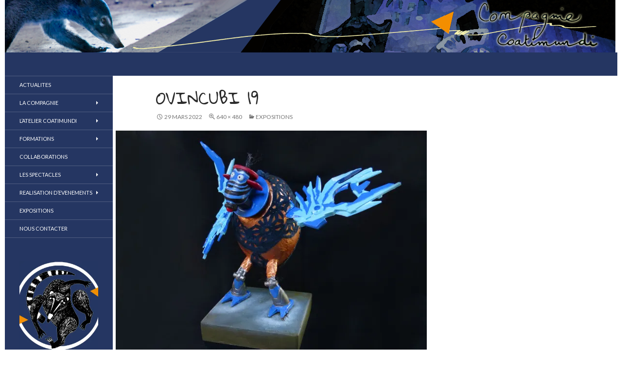

--- FILE ---
content_type: text/plain
request_url: https://www.google-analytics.com/j/collect?v=1&_v=j102&a=1138043718&t=pageview&_s=1&dl=http%3A%2F%2Fwww.coatimundi.eu%2Fexpositions%2Fovincubi-19&ul=en-us%40posix&dt=OVINCUBI%2019%20%7C%20compagnie%20coatimundi&sr=1280x720&vp=1280x720&_u=YEBAAUABCAAAACAAI~&jid=703825470&gjid=1524471649&cid=498669670.1768633025&tid=UA-53500745-1&_gid=2098185656.1768633025&_r=1&_slc=1&z=1172365043
body_size: -285
content:
2,cG-X8VVCH664X